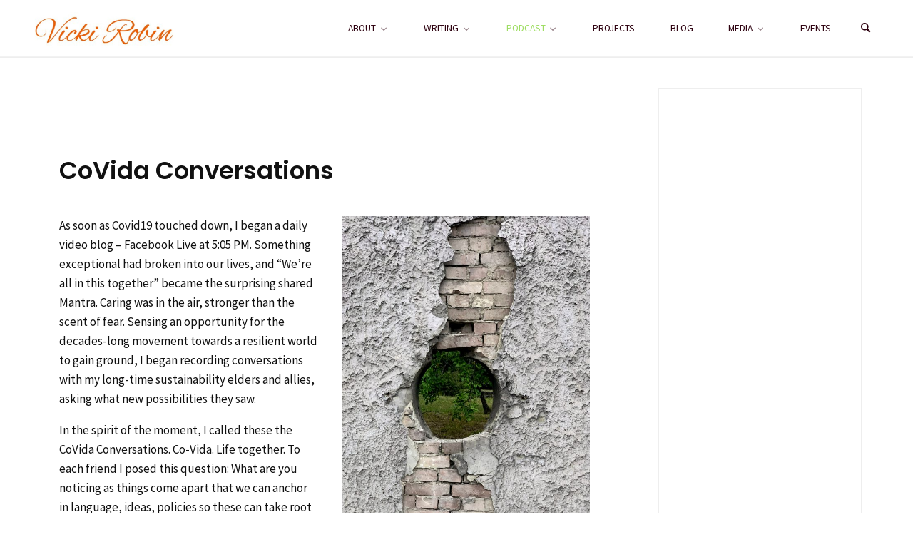

--- FILE ---
content_type: text/html; charset=UTF-8
request_url: https://vickirobin.com/podcasts/covida-conversations/
body_size: 16466
content:
<!DOCTYPE html>
<html lang="en-US">
<head>
<meta name="viewport" content="width=device-width, user-scalable=yes, initial-scale=1.0">
<meta http-equiv="X-UA-Compatible" content="IE=edge" /><meta charset="UTF-8">
<link rel="profile" href="http://gmpg.org/xfn/11">
<title>CoVida Conversations &#8211; Vicki Robin</title>
<meta name='robots' content='max-image-preview:large' />
	<style>img:is([sizes="auto" i], [sizes^="auto," i]) { contain-intrinsic-size: 3000px 1500px }</style>
	<link rel='dns-prefetch' href='//fonts.googleapis.com' />
<link rel="alternate" type="application/rss+xml" title="Vicki Robin &raquo; Feed" href="https://vickirobin.com/feed/" />
<link rel="alternate" type="application/rss+xml" title="Vicki Robin &raquo; Comments Feed" href="https://vickirobin.com/comments/feed/" />
<script>
window._wpemojiSettings = {"baseUrl":"https:\/\/s.w.org\/images\/core\/emoji\/16.0.1\/72x72\/","ext":".png","svgUrl":"https:\/\/s.w.org\/images\/core\/emoji\/16.0.1\/svg\/","svgExt":".svg","source":{"concatemoji":"https:\/\/vickirobin.com\/wp-includes\/js\/wp-emoji-release.min.js?ver=6.8.3"}};
/*! This file is auto-generated */
!function(s,n){var o,i,e;function c(e){try{var t={supportTests:e,timestamp:(new Date).valueOf()};sessionStorage.setItem(o,JSON.stringify(t))}catch(e){}}function p(e,t,n){e.clearRect(0,0,e.canvas.width,e.canvas.height),e.fillText(t,0,0);var t=new Uint32Array(e.getImageData(0,0,e.canvas.width,e.canvas.height).data),a=(e.clearRect(0,0,e.canvas.width,e.canvas.height),e.fillText(n,0,0),new Uint32Array(e.getImageData(0,0,e.canvas.width,e.canvas.height).data));return t.every(function(e,t){return e===a[t]})}function u(e,t){e.clearRect(0,0,e.canvas.width,e.canvas.height),e.fillText(t,0,0);for(var n=e.getImageData(16,16,1,1),a=0;a<n.data.length;a++)if(0!==n.data[a])return!1;return!0}function f(e,t,n,a){switch(t){case"flag":return n(e,"\ud83c\udff3\ufe0f\u200d\u26a7\ufe0f","\ud83c\udff3\ufe0f\u200b\u26a7\ufe0f")?!1:!n(e,"\ud83c\udde8\ud83c\uddf6","\ud83c\udde8\u200b\ud83c\uddf6")&&!n(e,"\ud83c\udff4\udb40\udc67\udb40\udc62\udb40\udc65\udb40\udc6e\udb40\udc67\udb40\udc7f","\ud83c\udff4\u200b\udb40\udc67\u200b\udb40\udc62\u200b\udb40\udc65\u200b\udb40\udc6e\u200b\udb40\udc67\u200b\udb40\udc7f");case"emoji":return!a(e,"\ud83e\udedf")}return!1}function g(e,t,n,a){var r="undefined"!=typeof WorkerGlobalScope&&self instanceof WorkerGlobalScope?new OffscreenCanvas(300,150):s.createElement("canvas"),o=r.getContext("2d",{willReadFrequently:!0}),i=(o.textBaseline="top",o.font="600 32px Arial",{});return e.forEach(function(e){i[e]=t(o,e,n,a)}),i}function t(e){var t=s.createElement("script");t.src=e,t.defer=!0,s.head.appendChild(t)}"undefined"!=typeof Promise&&(o="wpEmojiSettingsSupports",i=["flag","emoji"],n.supports={everything:!0,everythingExceptFlag:!0},e=new Promise(function(e){s.addEventListener("DOMContentLoaded",e,{once:!0})}),new Promise(function(t){var n=function(){try{var e=JSON.parse(sessionStorage.getItem(o));if("object"==typeof e&&"number"==typeof e.timestamp&&(new Date).valueOf()<e.timestamp+604800&&"object"==typeof e.supportTests)return e.supportTests}catch(e){}return null}();if(!n){if("undefined"!=typeof Worker&&"undefined"!=typeof OffscreenCanvas&&"undefined"!=typeof URL&&URL.createObjectURL&&"undefined"!=typeof Blob)try{var e="postMessage("+g.toString()+"("+[JSON.stringify(i),f.toString(),p.toString(),u.toString()].join(",")+"));",a=new Blob([e],{type:"text/javascript"}),r=new Worker(URL.createObjectURL(a),{name:"wpTestEmojiSupports"});return void(r.onmessage=function(e){c(n=e.data),r.terminate(),t(n)})}catch(e){}c(n=g(i,f,p,u))}t(n)}).then(function(e){for(var t in e)n.supports[t]=e[t],n.supports.everything=n.supports.everything&&n.supports[t],"flag"!==t&&(n.supports.everythingExceptFlag=n.supports.everythingExceptFlag&&n.supports[t]);n.supports.everythingExceptFlag=n.supports.everythingExceptFlag&&!n.supports.flag,n.DOMReady=!1,n.readyCallback=function(){n.DOMReady=!0}}).then(function(){return e}).then(function(){var e;n.supports.everything||(n.readyCallback(),(e=n.source||{}).concatemoji?t(e.concatemoji):e.wpemoji&&e.twemoji&&(t(e.twemoji),t(e.wpemoji)))}))}((window,document),window._wpemojiSettings);
</script>
<link rel='stylesheet' id='sbi_styles-css' href='https://vickirobin.com/wp-content/plugins/instagram-feed/css/sbi-styles.min.css?ver=6.10.0' media='all' />
<style id='wp-emoji-styles-inline-css'>

	img.wp-smiley, img.emoji {
		display: inline !important;
		border: none !important;
		box-shadow: none !important;
		height: 1em !important;
		width: 1em !important;
		margin: 0 0.07em !important;
		vertical-align: -0.1em !important;
		background: none !important;
		padding: 0 !important;
	}
</style>
<link rel='stylesheet' id='wp-block-library-css' href='https://vickirobin.com/wp-content/plugins/gutenberg/build/styles/block-library/style.css?ver=22.1.2' media='all' />
<style id='classic-theme-styles-inline-css'>
/*! This file is auto-generated */
.wp-block-button__link{color:#fff;background-color:#32373c;border-radius:9999px;box-shadow:none;text-decoration:none;padding:calc(.667em + 2px) calc(1.333em + 2px);font-size:1.125em}.wp-block-file__button{background:#32373c;color:#fff;text-decoration:none}
</style>
<link rel='stylesheet' id='essential-grid-plugin-settings-css' href='https://vickirobin.com/wp-content/plugins/essential-grid/public/assets/css/settings.css?ver=2.1.0.2' media='all' />
<link rel='stylesheet' id='tp-open-sans-css' href='https://fonts.googleapis.com/css?family=Open+Sans%3A300%2C400%2C600%2C700%2C800&#038;ver=6.8.3' media='all' />
<link rel='stylesheet' id='tp-raleway-css' href='https://fonts.googleapis.com/css?family=Raleway%3A100%2C200%2C300%2C400%2C500%2C600%2C700%2C800%2C900&#038;ver=6.8.3' media='all' />
<link rel='stylesheet' id='tp-droid-serif-css' href='https://fonts.googleapis.com/css?family=Droid+Serif%3A400%2C700&#038;ver=6.8.3' media='all' />
<style id='global-styles-inline-css'>
:root{--wp--preset--aspect-ratio--square: 1;--wp--preset--aspect-ratio--4-3: 4/3;--wp--preset--aspect-ratio--3-4: 3/4;--wp--preset--aspect-ratio--3-2: 3/2;--wp--preset--aspect-ratio--2-3: 2/3;--wp--preset--aspect-ratio--16-9: 16/9;--wp--preset--aspect-ratio--9-16: 9/16;--wp--preset--color--black: #000000;--wp--preset--color--cyan-bluish-gray: #abb8c3;--wp--preset--color--white: #ffffff;--wp--preset--color--pale-pink: #f78da7;--wp--preset--color--vivid-red: #cf2e2e;--wp--preset--color--luminous-vivid-orange: #ff6900;--wp--preset--color--luminous-vivid-amber: #fcb900;--wp--preset--color--light-green-cyan: #7bdcb5;--wp--preset--color--vivid-green-cyan: #00d084;--wp--preset--color--pale-cyan-blue: #8ed1fc;--wp--preset--color--vivid-cyan-blue: #0693e3;--wp--preset--color--vivid-purple: #9b51e0;--wp--preset--color--accent-1: #e57a00;--wp--preset--color--accent-2: #9ddd61;--wp--preset--color--headings: #0c0c0c;--wp--preset--color--sitetext: #111111;--wp--preset--color--sitebg: #ffffff;--wp--preset--gradient--vivid-cyan-blue-to-vivid-purple: linear-gradient(135deg,rgb(6,147,227) 0%,rgb(155,81,224) 100%);--wp--preset--gradient--light-green-cyan-to-vivid-green-cyan: linear-gradient(135deg,rgb(122,220,180) 0%,rgb(0,208,130) 100%);--wp--preset--gradient--luminous-vivid-amber-to-luminous-vivid-orange: linear-gradient(135deg,rgb(252,185,0) 0%,rgb(255,105,0) 100%);--wp--preset--gradient--luminous-vivid-orange-to-vivid-red: linear-gradient(135deg,rgb(255,105,0) 0%,rgb(207,46,46) 100%);--wp--preset--gradient--very-light-gray-to-cyan-bluish-gray: linear-gradient(135deg,rgb(238,238,238) 0%,rgb(169,184,195) 100%);--wp--preset--gradient--cool-to-warm-spectrum: linear-gradient(135deg,rgb(74,234,220) 0%,rgb(151,120,209) 20%,rgb(207,42,186) 40%,rgb(238,44,130) 60%,rgb(251,105,98) 80%,rgb(254,248,76) 100%);--wp--preset--gradient--blush-light-purple: linear-gradient(135deg,rgb(255,206,236) 0%,rgb(152,150,240) 100%);--wp--preset--gradient--blush-bordeaux: linear-gradient(135deg,rgb(254,205,165) 0%,rgb(254,45,45) 50%,rgb(107,0,62) 100%);--wp--preset--gradient--luminous-dusk: linear-gradient(135deg,rgb(255,203,112) 0%,rgb(199,81,192) 50%,rgb(65,88,208) 100%);--wp--preset--gradient--pale-ocean: linear-gradient(135deg,rgb(255,245,203) 0%,rgb(182,227,212) 50%,rgb(51,167,181) 100%);--wp--preset--gradient--electric-grass: linear-gradient(135deg,rgb(202,248,128) 0%,rgb(113,206,126) 100%);--wp--preset--gradient--midnight: linear-gradient(135deg,rgb(2,3,129) 0%,rgb(40,116,252) 100%);--wp--preset--font-size--small: 10px;--wp--preset--font-size--medium: 20px;--wp--preset--font-size--large: 27px;--wp--preset--font-size--x-large: 42px;--wp--preset--font-size--normal: 17px;--wp--preset--font-size--larger: 43px;--wp--preset--spacing--20: 0.44rem;--wp--preset--spacing--30: 0.67rem;--wp--preset--spacing--40: 1rem;--wp--preset--spacing--50: 1.5rem;--wp--preset--spacing--60: 2.25rem;--wp--preset--spacing--70: 3.38rem;--wp--preset--spacing--80: 5.06rem;--wp--preset--shadow--natural: 6px 6px 9px rgba(0, 0, 0, 0.2);--wp--preset--shadow--deep: 12px 12px 50px rgba(0, 0, 0, 0.4);--wp--preset--shadow--sharp: 6px 6px 0px rgba(0, 0, 0, 0.2);--wp--preset--shadow--outlined: 6px 6px 0px -3px rgb(255, 255, 255), 6px 6px rgb(0, 0, 0);--wp--preset--shadow--crisp: 6px 6px 0px rgb(0, 0, 0);}:where(.is-layout-flex){gap: 0.5em;}:where(.is-layout-grid){gap: 0.5em;}body .is-layout-flex{display: flex;}.is-layout-flex{flex-wrap: wrap;align-items: center;}.is-layout-flex > :is(*, div){margin: 0;}body .is-layout-grid{display: grid;}.is-layout-grid > :is(*, div){margin: 0;}:where(.wp-block-columns.is-layout-flex){gap: 2em;}:where(.wp-block-columns.is-layout-grid){gap: 2em;}:where(.wp-block-post-template.is-layout-flex){gap: 1.25em;}:where(.wp-block-post-template.is-layout-grid){gap: 1.25em;}.has-black-color{color: var(--wp--preset--color--black) !important;}.has-cyan-bluish-gray-color{color: var(--wp--preset--color--cyan-bluish-gray) !important;}.has-white-color{color: var(--wp--preset--color--white) !important;}.has-pale-pink-color{color: var(--wp--preset--color--pale-pink) !important;}.has-vivid-red-color{color: var(--wp--preset--color--vivid-red) !important;}.has-luminous-vivid-orange-color{color: var(--wp--preset--color--luminous-vivid-orange) !important;}.has-luminous-vivid-amber-color{color: var(--wp--preset--color--luminous-vivid-amber) !important;}.has-light-green-cyan-color{color: var(--wp--preset--color--light-green-cyan) !important;}.has-vivid-green-cyan-color{color: var(--wp--preset--color--vivid-green-cyan) !important;}.has-pale-cyan-blue-color{color: var(--wp--preset--color--pale-cyan-blue) !important;}.has-vivid-cyan-blue-color{color: var(--wp--preset--color--vivid-cyan-blue) !important;}.has-vivid-purple-color{color: var(--wp--preset--color--vivid-purple) !important;}.has-black-background-color{background-color: var(--wp--preset--color--black) !important;}.has-cyan-bluish-gray-background-color{background-color: var(--wp--preset--color--cyan-bluish-gray) !important;}.has-white-background-color{background-color: var(--wp--preset--color--white) !important;}.has-pale-pink-background-color{background-color: var(--wp--preset--color--pale-pink) !important;}.has-vivid-red-background-color{background-color: var(--wp--preset--color--vivid-red) !important;}.has-luminous-vivid-orange-background-color{background-color: var(--wp--preset--color--luminous-vivid-orange) !important;}.has-luminous-vivid-amber-background-color{background-color: var(--wp--preset--color--luminous-vivid-amber) !important;}.has-light-green-cyan-background-color{background-color: var(--wp--preset--color--light-green-cyan) !important;}.has-vivid-green-cyan-background-color{background-color: var(--wp--preset--color--vivid-green-cyan) !important;}.has-pale-cyan-blue-background-color{background-color: var(--wp--preset--color--pale-cyan-blue) !important;}.has-vivid-cyan-blue-background-color{background-color: var(--wp--preset--color--vivid-cyan-blue) !important;}.has-vivid-purple-background-color{background-color: var(--wp--preset--color--vivid-purple) !important;}.has-black-border-color{border-color: var(--wp--preset--color--black) !important;}.has-cyan-bluish-gray-border-color{border-color: var(--wp--preset--color--cyan-bluish-gray) !important;}.has-white-border-color{border-color: var(--wp--preset--color--white) !important;}.has-pale-pink-border-color{border-color: var(--wp--preset--color--pale-pink) !important;}.has-vivid-red-border-color{border-color: var(--wp--preset--color--vivid-red) !important;}.has-luminous-vivid-orange-border-color{border-color: var(--wp--preset--color--luminous-vivid-orange) !important;}.has-luminous-vivid-amber-border-color{border-color: var(--wp--preset--color--luminous-vivid-amber) !important;}.has-light-green-cyan-border-color{border-color: var(--wp--preset--color--light-green-cyan) !important;}.has-vivid-green-cyan-border-color{border-color: var(--wp--preset--color--vivid-green-cyan) !important;}.has-pale-cyan-blue-border-color{border-color: var(--wp--preset--color--pale-cyan-blue) !important;}.has-vivid-cyan-blue-border-color{border-color: var(--wp--preset--color--vivid-cyan-blue) !important;}.has-vivid-purple-border-color{border-color: var(--wp--preset--color--vivid-purple) !important;}.has-vivid-cyan-blue-to-vivid-purple-gradient-background{background: var(--wp--preset--gradient--vivid-cyan-blue-to-vivid-purple) !important;}.has-light-green-cyan-to-vivid-green-cyan-gradient-background{background: var(--wp--preset--gradient--light-green-cyan-to-vivid-green-cyan) !important;}.has-luminous-vivid-amber-to-luminous-vivid-orange-gradient-background{background: var(--wp--preset--gradient--luminous-vivid-amber-to-luminous-vivid-orange) !important;}.has-luminous-vivid-orange-to-vivid-red-gradient-background{background: var(--wp--preset--gradient--luminous-vivid-orange-to-vivid-red) !important;}.has-very-light-gray-to-cyan-bluish-gray-gradient-background{background: var(--wp--preset--gradient--very-light-gray-to-cyan-bluish-gray) !important;}.has-cool-to-warm-spectrum-gradient-background{background: var(--wp--preset--gradient--cool-to-warm-spectrum) !important;}.has-blush-light-purple-gradient-background{background: var(--wp--preset--gradient--blush-light-purple) !important;}.has-blush-bordeaux-gradient-background{background: var(--wp--preset--gradient--blush-bordeaux) !important;}.has-luminous-dusk-gradient-background{background: var(--wp--preset--gradient--luminous-dusk) !important;}.has-pale-ocean-gradient-background{background: var(--wp--preset--gradient--pale-ocean) !important;}.has-electric-grass-gradient-background{background: var(--wp--preset--gradient--electric-grass) !important;}.has-midnight-gradient-background{background: var(--wp--preset--gradient--midnight) !important;}.has-small-font-size{font-size: var(--wp--preset--font-size--small) !important;}.has-medium-font-size{font-size: var(--wp--preset--font-size--medium) !important;}.has-large-font-size{font-size: var(--wp--preset--font-size--large) !important;}.has-x-large-font-size{font-size: var(--wp--preset--font-size--x-large) !important;}
:where(.wp-block-columns.is-layout-flex){gap: 2em;}:where(.wp-block-columns.is-layout-grid){gap: 2em;}
:root :where(.wp-block-pullquote){font-size: 1.5em;line-height: 1.6;}
:where(.wp-block-post-template.is-layout-flex){gap: 1.25em;}:where(.wp-block-post-template.is-layout-grid){gap: 1.25em;}
:where(.wp-block-term-template.is-layout-flex){gap: 1.25em;}:where(.wp-block-term-template.is-layout-grid){gap: 1.25em;}
</style>
<link rel='stylesheet' id='kahuna-themefonts-css' href='https://vickirobin.com/wp-content/themes/kahuna/resources/fonts/fontfaces.css?ver=1.7.0.1' media='all' />
<link rel='stylesheet' id='kahuna-googlefonts-css' href='//fonts.googleapis.com/css?family=Source+Sans+Pro%3A400%2C300%2C700%7CPoppins%3A%7CSource+Sans+Pro%3A%7CSource+Sans+Pro%3A100%2C200%2C300%2C400%2C500%2C600%2C700%2C800%2C900%7CPoppins%3A800%7CSource+Sans+Pro%3A400%7CPoppins%3A700%7CPoppins%3A600&#038;ver=1.7.0.1' media='all' />
<link rel='stylesheet' id='kahuna-main-css' href='https://vickirobin.com/wp-content/themes/kahuna/style.css?ver=1.7.0.1' media='all' />
<style id='kahuna-main-inline-css'>
 body:not(.kahuna-landing-page) #container, #site-header-main-inside, #colophon-inside, .footer-inside, #breadcrumbs-container-inside, #header-page-title { margin: 0 auto; max-width: 1380px; } body:not(.kahuna-landing-page) #container { max-width: calc( 1380px - 4em ); } #site-header-main { left: 0; right: 0; } #primary { width: 270px; } #secondary { width: 360px; } #container.one-column .main { width: 100%; } #container.two-columns-right #secondary { float: right; } #container.two-columns-right .main, .two-columns-right #breadcrumbs { width: calc( 100% - 360px ); float: left; } #container.two-columns-left #primary { float: left; } #container.two-columns-left .main, .two-columns-left #breadcrumbs { width: calc( 100% - 270px ); float: right; } #container.three-columns-right #primary, #container.three-columns-left #primary, #container.three-columns-sided #primary { float: left; } #container.three-columns-right #secondary, #container.three-columns-left #secondary, #container.three-columns-sided #secondary { float: left; } #container.three-columns-right #primary, #container.three-columns-left #secondary { margin-left: 0%; margin-right: 0%; } #container.three-columns-right .main, .three-columns-right #breadcrumbs { width: calc( 100% - 630px ); float: left; } #container.three-columns-left .main, .three-columns-left #breadcrumbs { width: calc( 100% - 630px ); float: right; } #container.three-columns-sided #secondary { float: right; } #container.three-columns-sided .main, .three-columns-sided #breadcrumbs { width: calc( 100% - 630px ); float: right; } .three-columns-sided #breadcrumbs { margin: 0 calc( 0% + 360px ) 0 -1920px; } #site-text { clip: rect(1px, 1px, 1px, 1px); height: 1px; overflow: hidden; position: absolute !important; width: 1px; word-wrap: normal !important; } html { font-family: 'Source Sans Pro'; font-weight: 400; font-size: 17px; font-weight: 400; line-height: 1.6; } #site-title { font-family: Poppins; font-size: 250%; font-weight: 800; } #access ul li a { font-family: Source Sans Pro; font-size: 80%; font-weight: 400; } .widget-title { font-family: Poppins; font-size: 80%; font-weight: 700; } .widget-container { font-family: Source Sans Pro; font-size: 100%; font-weight: 400; } .entry-title, .page-title { font-family: Poppins; font-size: 200%; font-weight: 600; } .entry-meta > span { font-family: Source Sans Pro; font-weight: 400; } /*.post-thumbnail-container*/ .entry-meta > span { font-size: 90%; } .page-link, .pagination, .author-info .author-link, .comment .reply a, .comment-meta, .byline { font-family: Source Sans Pro; } .content-masonry .entry-title { font-size: 160%; } h1 { font-size: 2.33em; } h2 { font-size: 2.06em; } h3 { font-size: 1.79em; } h4 { font-size: 1.52em; } h5 { font-size: 1.25em; } h6 { font-size: 0.98em; } h1, h2, h3, h4, h5, h6 { font-family: Poppins; font-weight: 800; } body { color: #111111; background-color: #ffffff; } .lp-staticslider .staticslider-caption-title, .seriousslider.seriousslider-theme .seriousslider-caption-title, .lp-staticslider .staticslider-caption-text, .seriousslider.seriousslider-theme .seriousslider-caption-text, .lp-staticslider .staticslider-caption-text a { color: #FFFFFF; } #site-header-main, #site-header-main.header-fixed #site-header-main-inside, #access ul ul, .menu-search-animated .searchform input[type="search"], #access .menu-search-animated .searchform, #access::after, .kahuna-over-menu .header-fixed#site-header-main, .kahuna-over-menu .header-fixed#site-header-main #access:after { background-color: #FFFFFF; } #site-header-main { border-bottom-color: rgba(0,0,0,.05); } .kahuna-over-menu .header-fixed#site-header-main #site-title a, #nav-toggle { color: #e57a00; } #access > div > ul > li, #access > div > ul > li > a, .kahuna-over-menu .header-fixed#site-header-main #access > div > ul > li:not([class*='current']), .kahuna-over-menu .header-fixed#site-header-main #access > div > ul > li:not([class*='current']) > a, .kahuna-over-menu .header-fixed#site-header-main #sheader.socials a::before, #sheader.socials a::before, #access .menu-search-animated .searchform input[type="search"], #mobile-menu { color: #2d000f; } .kahuna-over-menu .header-fixed#site-header-main #sheader.socials a:hover::before, #sheader.socials a:hover::before { color: #FFFFFF; } #access ul.sub-menu li a, #access ul.children li a { color: #0c0c0c; } #access ul.sub-menu li a, #access ul.children li a { background-color: #FFFFFF; } #access > div > ul > li:hover > a, #access > div > ul > li a:hover, #access > div > ul > li:hover, .kahuna-over-menu .header-fixed#site-header-main #access > div > ul > li > a:hover, .kahuna-over-menu .header-fixed#site-header-main #access > div > ul > li:hover { color: #e57a00; } #access > div > ul > li > a > span::before, #site-title::before { background-color: #e57a00; } #site-title a:hover { color: #e57a00; } #access > div > ul > li.current_page_item > a, #access > div > ul > li.current-menu-item > a, #access > div > ul > li.current_page_ancestor > a, #access > div > ul > li.current-menu-ancestor > a, #access .sub-menu, #access .children, .kahuna-over-menu .header-fixed#site-header-main #access > div > ul > li > a { color: #9ddd61; } #access ul.children > li.current_page_item > a, #access ul.sub-menu > li.current-menu-item > a, #access ul.children > li.current_page_ancestor > a, #access ul.sub-menu > li.current-menu-ancestor > a { color: #9ddd61; } #access .sub-menu li:not(:last-child) span, #access .children li:not(:last-child) span { border-bottom: 1px solid #eeeeee; } .searchform .searchsubmit { color: #111111; } body:not(.kahuna-landing-page) article.hentry, body:not(.kahuna-landing-page) .main, body.kahuna-boxed-layout:not(.kahuna-landing-page) #container { background-color: #ffffff; } .pagination a, .pagination span { border-color: #eeeeee; } .page-link a, .page-link span em { background-color: #eeeeee; } .pagination a:hover, .pagination span:hover, .page-link a:hover, .page-link span em:hover { background-color: #eeeeee; } .post-thumbnail-container .featured-image-meta, #header-page-title-inside, .lp-staticslider .staticslider-caption-text span, .seriousslider.seriousslider-theme .seriousslider-caption-text span { background-color: rgba(255,255,255, 0); } .lp-staticslider .staticslider-caption-title span, .seriousslider.seriousslider-theme .seriousslider-caption-title span { background-color: rgba(229,122,0, 0); } .post-thumbnail-container .featured-image-link::before { background-color: #e57a00; } #header-page-title .entry-meta .bl_categ a { background-color: #e57a00; } #header-page-title .entry-meta .bl_categ a:hover { background-color: #f68b11; } #secondary .widget-container { padding: 2em; background-color: #ffffff;} @media (max-width: 1024px) { .cryout #container #secondary .widget-container { padding: 1em; } } .widget-title span { border-bottom-color: #e57a00; } #colophon, #footer { background-color: #e26834; color: #BBBBBB; } #colophon { border-top: 5px solid #bf4511 } #footer-bottom { background: #e76d39; } .entry-title a:active, .entry-title a:hover { color: #e57a00; } .entry-title a:hover { border-top-color: #e57a00; } span.entry-format { color: #e57a00; } .entry-content blockquote::before, .entry-content blockquote::after { color: rgba(17,17,17,0.2); } .entry-content h5, .entry-content h6, .lp-text-content h5, .lp-text-content h6 { color: #9ddd61; } .entry-content h1, .entry-content h2, .entry-content h3, .entry-content h4, .lp-text-content h1, .lp-text-content h2, .lp-text-content h3, .lp-text-content h4 { color: #0c0c0c; } a { color: #e57a00; } a:hover, .entry-meta span a:hover, .comments-link a:hover { color: #9ddd61; } .entry-meta > span.comments-link { top: 1em; } .socials a:before { color: #e57a00; } #sheader.socials a:before { background-color: #f5f5f5; } #sfooter.socials a:before, .widget_cryout_socials .socials a:before { background-color: #d85e2a; } .sidey .socials a:before { background-color: #ffffff; } #sheader.socials a:hover:before { background-color: #e57a00; color: #FFFFFF; } #sfooter.socials a:hover:before, .widget_cryout_socials .socials a:hover:before { background-color: #e57a00; color: #e26834; } .sidey a:hover:before { background-color: #e57a00; color: #ffffff; } .kahuna-normalizedtags #content .tagcloud a { color: #ffffff; background-color: #e57a00; } .kahuna-normalizedtags #content .tagcloud a:hover { background-color: #9ddd61; } #nav-fixed i, #nav-fixed a + a { background-color: rgba(215,215,215,0.8); } #nav-fixed a:hover i, #nav-fixed a:hover + a, #nav-fixed a + a:hover { background-color: rgba(229,122,0,0.8); } #nav-fixed i, #nav-fixed span { color: #ffffff; } button#toTop { color: #e57a00; border-color: #e57a00; } button#toTop:hover { background-color: #e57a00; color: #ffffff; border-color: #e57a00; } @media (max-width: 800px) { .cryout #footer-bottom .footer-inside { padding-top: 2.5em; } .cryout .footer-inside a#toTop {background-color: #e57a00; color: #ffffff;} .cryout .footer-inside a#toTop:hover { opacity: 0.8;} } a.continue-reading-link, .continue-reading-link::after { background-color:#e57a00; color: #ffffff; } .entry-meta .icon-metas:before { color: #000000; } .kahuna-caption-one .main .wp-caption .wp-caption-text { border-bottom-color: #eeeeee; } .kahuna-caption-two .main .wp-caption .wp-caption-text { background-color: #f5f5f5; } .kahuna-image-one .entry-content img[class*="align"], .kahuna-image-one .entry-summary img[class*="align"], .kahuna-image-two .entry-content img[class*='align'], .kahuna-image-two .entry-summary img[class*='align'] { border-color: #eeeeee; } .kahuna-image-five .entry-content img[class*='align'], .kahuna-image-five .entry-summary img[class*='align'] { border-color: #e57a00; } /* diffs */ span.edit-link a.post-edit-link, span.edit-link a.post-edit-link:hover, span.edit-link .icon-edit:before { color: #111111; } .searchform { border-color: #ebebeb; } #breadcrumbs-container { background-color: #f8f8f8; } .entry-meta span, .entry-meta a, .entry-utility span, .entry-utility a, .entry-meta time, #breadcrumbs-nav, #header-page-title .byline, .footermenu ul li span.sep { color: #000000; } .footermenu ul li a:hover { color: #e57a00; } .footermenu ul li a::after { background: #e57a00; } #breadcrumbs-nav a { color: #000000; } .entry-meta span.entry-sticky { background-color: #000000; color: #ffffff; } #commentform { } code, #nav-below .nav-previous a:before, #nav-below .nav-next a:before { background-color: #eeeeee; } pre, .comment-author { border-color: #eeeeee; } pre { background-color: #f8f8f8; } .commentlist .comment-body, .commentlist .pingback { background-color: #f5f5f5; } .commentlist .comment-body::after { border-top-color: #f5f5f5; } article .author-info { border-color: #eeeeee; } .page-header.pad-container { border-color: #eeeeee; } .comment-meta a { color: #000000; } .commentlist .reply a { color: #000000; } .commentlist .reply a:hover { border-bottom-color: #e57a00; } select, input[type], textarea { color: #111111; border-color: #e9e9e9; } .searchform input[type="search"], .searchform input[type="search"]:hover, .searchform input[type="search"]:focus { background-color: #ffffff; } input[type]:hover, textarea:hover, select:hover, input[type]:focus, textarea:focus, select:focus { background: #f5f5f5; } button, input[type="button"], input[type="submit"], input[type="reset"] { background-color: #e57a00; color: #ffffff; } button:hover, input[type="button"]:hover, input[type="submit"]:hover, input[type="reset"]:hover { background-color: #9ddd61; } hr { background-color: #f0f0f0; } /* gutenberg */ .wp-block-image.alignwide { margin-left: calc( ( 3% + 2.5em ) * -1 ); margin-right: calc( ( 3% + 2.5em ) * -1 ); } .wp-block-image.alignwide img { /* width: calc( 106% + 5em ); max-width: calc( 106% + 5em ); */ } .has-accent-1-color, .has-accent-1-color:hover { color: #e57a00; } .has-accent-2-color, .has-accent-2-color:hover { color: #9ddd61; } .has-headings-color, .has-headings-color:hover { color: #0c0c0c; } .has-sitetext-color, .has-sitetext-color:hover { color: #111111; } .has-sitebg-color, .has-sitebg-color:hover { color: #ffffff; } .has-accent-1-background-color { background-color: #e57a00; } .has-accent-2-background-color { background-color: #9ddd61; } .has-headings-background-color { background-color: #0c0c0c; } .has-sitetext-background-color { background-color: #111111; } .has-sitebg-background-color { background-color: #ffffff; } .has-small-font-size { font-size: 10px; } .has-regular-font-size { font-size: 17px; } .has-large-font-size { font-size: 27px; } .has-larger-font-size { font-size: 43px; } .has-huge-font-size { font-size: 43px; } /* woocommerce */ .woocommerce-page #respond input#submit.alt, .woocommerce a.button.alt, .woocommerce-page button.button.alt, .woocommerce input.button.alt, .woocommerce #respond input#submit, .woocommerce a.button, .woocommerce button.button, .woocommerce input.button { background-color: #e57a00; color: #ffffff; line-height: 1.6; } .woocommerce #respond input#submit:hover, .woocommerce a.button:hover, .woocommerce button.button:hover, .woocommerce input.button:hover { background-color: #ff9c22; color: #ffffff;} .woocommerce-page #respond input#submit.alt, .woocommerce a.button.alt, .woocommerce-page button.button.alt, .woocommerce input.button.alt { background-color: #9ddd61; color: #ffffff; line-height: 1.6; } .woocommerce-page #respond input#submit.alt:hover, .woocommerce a.button.alt:hover, .woocommerce-page button.button.alt:hover, .woocommerce input.button.alt:hover { background-color: #bfff83; color: #ffffff;} .woocommerce div.product .woocommerce-tabs ul.tabs li.active { border-bottom-color: #ffffff; } .woocommerce #respond input#submit.alt.disabled, .woocommerce #respond input#submit.alt.disabled:hover, .woocommerce #respond input#submit.alt:disabled, .woocommerce #respond input#submit.alt:disabled:hover, .woocommerce #respond input#submit.alt[disabled]:disabled, .woocommerce #respond input#submit.alt[disabled]:disabled:hover, .woocommerce a.button.alt.disabled, .woocommerce a.button.alt.disabled:hover, .woocommerce a.button.alt:disabled, .woocommerce a.button.alt:disabled:hover, .woocommerce a.button.alt[disabled]:disabled, .woocommerce a.button.alt[disabled]:disabled:hover, .woocommerce button.button.alt.disabled, .woocommerce button.button.alt.disabled:hover, .woocommerce button.button.alt:disabled, .woocommerce button.button.alt:disabled:hover, .woocommerce button.button.alt[disabled]:disabled, .woocommerce button.button.alt[disabled]:disabled:hover, .woocommerce input.button.alt.disabled, .woocommerce input.button.alt.disabled:hover, .woocommerce input.button.alt:disabled, .woocommerce input.button.alt:disabled:hover, .woocommerce input.button.alt[disabled]:disabled, .woocommerce input.button.alt[disabled]:disabled:hover { background-color: #9ddd61; } .woocommerce ul.products li.product .price, .woocommerce div.product p.price, .woocommerce div.product span.price { color: #000000 } #add_payment_method #payment, .woocommerce-cart #payment, .woocommerce-checkout #payment { background: #f5f5f5; } .woocommerce .main .page-title { /*font-size: -0.004em; */ } /* mobile menu */ nav#mobile-menu { background-color: #FFFFFF; } #mobile-nav .searchform input[type="search"]{ background-color: #eeeeee; border-color: rgba(0,0,0,0.15); } nav#mobile-menu ul li.menu-burger { background-color: #f7f7f7 } .main .entry-content, .main .entry-summary { text-align: left; } .main p, .main ul, .main ol, .main dd, .main pre, .main hr { margin-bottom: 1em; } .main .entry-content p { text-indent: 0em; } .main a.post-featured-image { background-position: right center; } #header-widget-area { width: 33%; left: 10px; } .kahuna-striped-table .main thead th, .kahuna-bordered-table .main thead th, .kahuna-striped-table .main td, .kahuna-striped-table .main th, .kahuna-bordered-table .main th, .kahuna-bordered-table .main td { border-color: #e9e9e9; } .kahuna-clean-table .main th, .kahuna-striped-table .main tr:nth-child(even) td, .kahuna-striped-table .main tr:nth-child(even) th { background-color: #f6f6f6; } .kahuna-cropped-featured .main .post-thumbnail-container { height: 350px; } .kahuna-responsive-featured .main .post-thumbnail-container { max-height: 350px; height: auto; } article.hentry .article-inner, #content-masonry article.hentry .article-inner { padding: 2%; } #breadcrumbs-nav, body.woocommerce.woocommerce-page #breadcrumbs-nav, .pad-container { padding: 2%; } .kahuna-magazine-two.archive #breadcrumbs-nav, .kahuna-magazine-two.archive .pad-container, .kahuna-magazine-two.search #breadcrumbs-nav, .kahuna-magazine-two.search .pad-container { padding: 1%; } .kahuna-magazine-three.archive #breadcrumbs-nav, .kahuna-magazine-three.archive .pad-container, .kahuna-magazine-three.search #breadcrumbs-nav, .kahuna-magazine-three.search .pad-container { padding: 0.66666666666667%; } #site-header-main { height:80px; } #access .menu-search-animated .searchform { height: 79px; line-height: 79px; } .menu-search-animated, #sheader-container, .identity, #nav-toggle { height:80px; line-height:80px; } #access div > ul > li > a { line-height:80px; } #branding { height:80px; } .kahuna-responsive-headerimage #masthead #header-image-main-inside { max-height: 700px; } .kahuna-cropped-headerimage #masthead #header-image-main-inside { height: 700px; } #site-text { display: none; } #masthead #site-header-main { position: fixed; } .kahuna-fixed-menu #header-image-main { margin-top: 80px; } @media (min-width: 1152px) { body:not(.kahuna-landing-page) #masthead { border-bottom: 1px solid #eeeeee; } } @media (max-width: 640px) { #header-page-title .entry-title { font-size: 180%; } } .lp-staticslider .staticslider-caption, .seriousslider.seriousslider-theme .seriousslider-caption, .kahuna-landing-page .lp-blocks-inside, .kahuna-landing-page .lp-boxes-inside, .kahuna-landing-page .lp-text-inside, .kahuna-landing-page .lp-posts-inside, .kahuna-landing-page .lp-page-inside, .kahuna-landing-page .lp-section-header, .kahuna-landing-page .content-widget { max-width: 1380px; } .kahuna-landing-page .content-widget { margin: 0 auto; } .lp-staticslider { max-height: calc(100vh - 80px); } a.staticslider-button:nth-child(2n+1), .seriousslider-theme .seriousslider-caption-buttons a:nth-child(2n+1) { background-color: #e57a00; color: #ffffff; border-color: #cc6100; } .staticslider-button:nth-child(2n+1):hover, .seriousslider-theme .seriousslider-caption-buttons a:nth-child(2n+1):hover { background-color: #cc6100; } a.staticslider-button:nth-child(2n), .seriousslider-theme .seriousslider-caption-buttons a:nth-child(2n) { color: #9ddd61; background-color: #ffffff; border-color: #e6e6e6; } a.staticslider-button:nth-child(2n):hover, .seriousslider-theme .seriousslider-caption-buttons a:nth-child(2n):hover { background-color: #e6e6e6; } .lp-block { background: #ffffff; } .lp-block:hover { box-shadow: 0 0 20px rgba(0,0,0, 0.15); } .lp-block i[class^=blicon]::before { color: #ffffff; border-color: #d66b00; background-color: #e57a00; } .lp-block:hover i::before { background-color: #d66b00; } .lp-block i:after { background-color: #e57a00; } .lp-block:hover i:after { background-color: #9ddd61; } .lp-block-text, .lp-boxes-static .lp-box-text, .lp-section-desc { color: #000000; } .lp-blocks { background-color: #fffcfc; } .lp-boxes { background-color: #ffffff; } .lp-text { background-color: #f9f9f9; } .lp-boxes-static .lp-box:hover { box-shadow: 0 0 20px rgba(0,0,0, 0.15); } .lp-boxes-static .lp-box-image::after { background-color: #e57a00; } .lp-boxes-static .lp-box-image .box-overlay { background-color: #f98e14; } .lp-box-titlelink:hover { color: #e57a00; } .lp-boxes-1 .lp-box .lp-box-image { height: 350px; } .lp-boxes-2 .lp-box .lp-box-image { height: 400px; } .lp-box-readmore:hover { color: #e57a00; } #lp-posts, #lp-page { background-color: #f2fafc; } .lpbox-rnd1 { background-color: #c8c8c8; } .lpbox-rnd2 { background-color: #c3c3c3; } .lpbox-rnd3 { background-color: #bebebe; } .lpbox-rnd4 { background-color: #b9b9b9; } .lpbox-rnd5 { background-color: #b4b4b4; } .lpbox-rnd6 { background-color: #afafaf; } .lpbox-rnd7 { background-color: #aaaaaa; } .lpbox-rnd8 { background-color: #a5a5a5; } 
</style>
<link rel='stylesheet' id='msl-main-css' href='https://vickirobin.com/wp-content/plugins/master-slider/public/assets/css/masterslider.main.css?ver=3.11.0' media='all' />
<link rel='stylesheet' id='msl-custom-css' href='https://vickirobin.com/wp-content/uploads/master-slider/custom.css?ver=7' media='all' />
<script src="https://vickirobin.com/wp-includes/js/jquery/jquery.min.js?ver=3.7.1" id="jquery-core-js"></script>
<script src="https://vickirobin.com/wp-includes/js/jquery/jquery-migrate.min.js?ver=3.4.1" id="jquery-migrate-js"></script>
<!--[if lt IE 9]>
<script src="https://vickirobin.com/wp-content/themes/kahuna/resources/js/html5shiv.min.js?ver=1.7.0.1" id="kahuna-html5shiv-js"></script>
<![endif]-->
<link rel="https://api.w.org/" href="https://vickirobin.com/wp-json/" /><link rel="alternate" title="JSON" type="application/json" href="https://vickirobin.com/wp-json/wp/v2/pages/6160" /><link rel="EditURI" type="application/rsd+xml" title="RSD" href="https://vickirobin.com/xmlrpc.php?rsd" />
<meta name="generator" content="WordPress 6.8.3" />
<link rel="canonical" href="https://vickirobin.com/podcasts/covida-conversations/" />
<link rel='shortlink' href='https://vickirobin.com/?p=6160' />
<link rel="alternate" title="oEmbed (JSON)" type="application/json+oembed" href="https://vickirobin.com/wp-json/oembed/1.0/embed?url=https%3A%2F%2Fvickirobin.com%2Fpodcasts%2Fcovida-conversations%2F" />
<link rel="alternate" title="oEmbed (XML)" type="text/xml+oembed" href="https://vickirobin.com/wp-json/oembed/1.0/embed?url=https%3A%2F%2Fvickirobin.com%2Fpodcasts%2Fcovida-conversations%2F&#038;format=xml" />
<script>var ms_grabbing_curosr = 'https://vickirobin.com/wp-content/plugins/master-slider/public/assets/css/common/grabbing.cur', ms_grab_curosr = 'https://vickirobin.com/wp-content/plugins/master-slider/public/assets/css/common/grab.cur';</script>
<meta name="generator" content="MasterSlider 3.11.0 - Responsive Touch Image Slider | avt.li/msf" />
<link rel="icon" href="https://vickirobin.com/wp-content/uploads/2024/02/cropped-V-R-1-32x32.png" sizes="32x32" />
<link rel="icon" href="https://vickirobin.com/wp-content/uploads/2024/02/cropped-V-R-1-192x192.png" sizes="192x192" />
<link rel="apple-touch-icon" href="https://vickirobin.com/wp-content/uploads/2024/02/cropped-V-R-1-180x180.png" />
<meta name="msapplication-TileImage" content="https://vickirobin.com/wp-content/uploads/2024/02/cropped-V-R-1-270x270.png" />
		<style id="wp-custom-css">
			section.lp-slider {
    border-bottom: 1px solid #eee;
}
a#logo > img {
    max-height: 50px;
    vertical-align: middle;
    margin-top: 0;
}
.page-id-2 div#header-image-main-inside {
    display: block !important;
}
div#header-image-main-inside {
    display: none;
}
img.header-image {
    margin-left: -15px !important;
}
#header-page-title-inside {
	color:#000;
}
.lp-block {
    position: relative;
    display: block;
    float: left;
    overflow: hidden;
    background: transparent;
    margin-right: 6%;
    margin-top: 0em;
    margin-bottom: 0em;
    padding: 2em 2em;
    text-align: center;
    -webkit-transition: .4s ease-out all;
    transition: .4s ease-out all;
}
.main .entry-title {
    margin: 0 0 40px 0;
}
#lp-posts, #lp-page {
    display: block;
    float: none;
    clear: both;
    padding: 2em 0;
}

/* Video posters*/
.lpbox-rnd8 {
    background-color: #a5a5a5;
    background-image: url(https://vickirobin.com/wp-content/uploads/2019/02/TEDxSeattle-poster.jpg);
}
.lpbox-rnd1 {
    background-color: #a5a5a5;
    background-image: url(https://vickirobin.com/wp-content/uploads/2019/02/wow2012-poster.jpg);
}
.lpbox-rnd2 {
    background-color: #a5a5a5;
    background-image: url(https://vickirobin.com/wp-content/uploads/2019/02/BlessingtheHands-poster.jpg);
}
.lpbox-rnd5 {
    background-color: #a5a5a5;
    background-image: url(https://vickirobin.com/wp-content/uploads/2019/02/ReadersBooks.jpg);
}
.lpbox-rnd7 {
    background-color: #a5a5a5;
    background-image: url(https://vickirobin.com/wp-content/uploads/2019/02/interview.jpg);
}
.lpbox-rnd3 {
    background-color: #a5a5a5;
    background-image: url(https://vickirobin.com/wp-content/uploads/2019/02/YourMoneyorYourLife-poster.jpg);
}

section#text-7 {
    width: 25% !important;
}
section#text-10 {
    width: 40% !important;
}

.lp-box-image::before {
	display:none;
}

.post-thumbnail-container .featured-image-meta.entry-meta a {
	color:#fff;
}
.listing-item a.title {
    font-size: 30px;
    font-weight: bold;
    line-height: 100%;
}
img.attachment-medium.size-medium.wp-post-image {
    float: left;
    margin: 0 30px 30px 0;
}
.page-id-5107 ul {
    list-style-type: none;
}
section#text-4 {
    margin-bottom: 0 !important;
}
#container:not(.kahuna-landing-page) .main {
    padding-top: 2.5em;
    padding-bottom: 2.5em;
    padding-left: 4em;
    padding-right: 2.5em;
}
#secondary {
    width: 32%;
    padding-right:3% !important;
    padding-left:3% !important;
}
#secondary .widget-container {
    padding: 0 2em 2em 0;
    background-color: #ffffff;
}
.widget-container {
    margin: 0 0 0 0;
}
.footer-inside div {
    display: none !important;
}

.indiebound {
    width: 300px;
    border-color: #ddd;
}
.single .entry-meta.aftertitle-meta {
    margin-bottom: 1em;
}
ul {
    list-style-type: disc;
    list-style-position: inside;
}
#footer {
    display: none;
}
.lp-boxes {
    background-color: #fff;
}		</style>
		</head>

<body class="wp-singular page-template-default page page-id-6160 page-parent page-child parent-pageid-6156 wp-custom-logo wp-embed-responsive wp-theme-kahuna _masterslider _ms_version_3.11.0 kahuna-image-none kahuna-caption-one kahuna-totop-normal kahuna-stripped-table kahuna-fixed-menu kahuna-menu-right kahuna-responsive-headerimage kahuna-responsive-featured kahuna-magazine-two kahuna-magazine-layout kahuna-comment-placeholder kahuna-normal-titles kahuna-normalizedtags kahuna-article-animation-3" itemscope itemtype="http://schema.org/WebPage">
			<a class="skip-link screen-reader-text" href="#main" title="Skip to content"> Skip to content </a>
			<div id="site-wrapper">
	<header id="masthead" class="cryout"  itemscope itemtype="http://schema.org/WPHeader">

		<div id="site-header-main">
			<div id="site-header-main-inside">

								<nav id="mobile-menu">
					<div><ul id="mobile-nav" class=""><li id="menu-item-4577" class="menu-item menu-item-type-post_type menu-item-object-page menu-item-has-children menu-item-4577"><a href="https://vickirobin.com/about/"><span>About</span></a>
<ul class="sub-menu">
	<li id="menu-item-4627" class="menu-item menu-item-type-custom menu-item-object-custom menu-item-has-children menu-item-4627"><a href="https://vickirobin.com/innovations"><span>Innovations</span></a>
	<ul class="sub-menu">
		<li id="menu-item-4802" class="menu-item menu-item-type-post_type menu-item-object-page menu-item-4802"><a href="https://vickirobin.com/conversation-cafes/"><span>Conversation Cafes</span></a></li>
		<li id="menu-item-4588" class="menu-item menu-item-type-post_type menu-item-object-page menu-item-has-children menu-item-4588"><a href="https://vickirobin.com/10dayfood/"><span>Food</span></a>
		<ul class="sub-menu">
			<li id="menu-item-4631" class="menu-item menu-item-type-post_type menu-item-object-page menu-item-has-children menu-item-4631"><a href="https://vickirobin.com/books/summary-of-blessing-the-hands-that-feed-us/"><span>Summary of Blessing the Hands that Feed Us</span></a>
			<ul class="sub-menu">
				<li id="menu-item-7388" class="menu-item menu-item-type-post_type menu-item-object-page menu-item-7388"><a href="https://vickirobin.com/whidbeyfood/"><span>Local Food on Whidbey Island</span></a></li>
			</ul>
</li>
			<li id="menu-item-4632" class="menu-item menu-item-type-post_type menu-item-object-page menu-item-has-children menu-item-4632"><a href="https://vickirobin.com/10dayfood/"><span>10 Day Local Food Challenge</span></a>
			<ul class="sub-menu">
				<li id="menu-item-4805" class="menu-item menu-item-type-post_type menu-item-object-page menu-item-4805"><a href="https://vickirobin.com/10dayfood/how-to/"><span>How-to</span></a></li>
			</ul>
</li>
		</ul>
</li>
	</ul>
</li>
</ul>
</li>
<li id="menu-item-6540" class="menu-item menu-item-type-post_type menu-item-object-page menu-item-has-children menu-item-6540"><a href="https://vickirobin.com/authoring/"><span>Writing</span></a>
<ul class="sub-menu">
	<li id="menu-item-4629" class="menu-item menu-item-type-post_type menu-item-object-page menu-item-has-children menu-item-4629"><a href="https://vickirobin.com/books/your-money-or-your-life/"><span>Your Money or Your Life</span></a>
	<ul class="sub-menu">
		<li id="menu-item-4581" class="menu-item menu-item-type-post_type menu-item-object-page menu-item-4581"><a href="https://vickirobin.com/books/summary-of-your-money-or-your-life/"><span>Summary of Your Money or Your Life</span></a></li>
		<li id="menu-item-6582" class="menu-item menu-item-type-post_type menu-item-object-page menu-item-6582"><a href="https://vickirobin.com/books/study-and-teach-your-money-or-your-life/"><span>Study and Teach Your Money or Your Life</span></a></li>
		<li id="menu-item-6723" class="menu-item menu-item-type-post_type menu-item-object-page menu-item-6723"><a href="https://vickirobin.com/joe-dominguez-original-seminar/"><span>Joe Dominguez Original Seminar</span></a></li>
	</ul>
</li>
	<li id="menu-item-5217" class="menu-item menu-item-type-post_type menu-item-object-page menu-item-has-children menu-item-5217"><a href="https://vickirobin.com/books/blessing-the-hands-that-feed-us/"><span>Blessing the Hands that Feed Us</span></a>
	<ul class="sub-menu">
		<li id="menu-item-4630" class="menu-item menu-item-type-post_type menu-item-object-page menu-item-4630"><a href="https://vickirobin.com/books/summary-of-blessing-the-hands-that-feed-us/"><span>Summary of Blessing the Hands that Feed Us</span></a></li>
	</ul>
</li>
</ul>
</li>
<li id="menu-item-6162" class="menu-item menu-item-type-post_type menu-item-object-page current-page-ancestor current-menu-ancestor current-page-parent current_page_ancestor menu-item-has-children menu-item-6162"><a href="https://vickirobin.com/podcasts/"><span>Podcast</span></a>
<ul class="sub-menu">
	<li id="menu-item-6164" class="menu-item menu-item-type-post_type menu-item-object-page current-menu-ancestor current-menu-parent current_page_parent current_page_ancestor menu-item-has-children menu-item-6164"><a href="https://vickirobin.com/podcasts/what-could-possibly-go-right/"><span>What could possibly go right?</span></a>
	<ul class="sub-menu">
		<li id="menu-item-6163" class="menu-item menu-item-type-post_type menu-item-object-page current-menu-item page_item page-item-6160 current_page_item menu-item-has-children menu-item-6163"><a href="https://vickirobin.com/podcasts/covida-conversations/" aria-current="page"><span>CoVida Conversations</span></a>
		<ul class="sub-menu">
			<li id="menu-item-6197" class="menu-item menu-item-type-post_type menu-item-object-page menu-item-6197"><a href="https://vickirobin.com/podcasts/covida-conversations/robert-gilman-covida-conversation/"><span>Robert Gilman CoVida Conversation</span></a></li>
			<li id="menu-item-6204" class="menu-item menu-item-type-post_type menu-item-object-page menu-item-6204"><a href="https://vickirobin.com/podcasts/covida-conversations/sherri-mitchell-covida-conversation/"><span>Sherri Mitchell CoVida Conversation</span></a></li>
			<li id="menu-item-6205" class="menu-item menu-item-type-post_type menu-item-object-page menu-item-6205"><a href="https://vickirobin.com/podcasts/covida-conversations/david-korten-covida-conversation/"><span>David Korten CoVida Conversation</span></a></li>
		</ul>
</li>
	</ul>
</li>
</ul>
</li>
<li id="menu-item-6537" class="menu-item menu-item-type-post_type menu-item-object-page menu-item-6537"><a href="https://vickirobin.com/projects/"><span>Projects</span></a></li>
<li id="menu-item-4315" class="menu-item menu-item-type-custom menu-item-object-custom menu-item-4315"><a href="http://vickirobin.com/blog"><span>Blog</span></a></li>
<li id="menu-item-4575" class="menu-item menu-item-type-post_type menu-item-object-page menu-item-has-children menu-item-4575"><a href="https://vickirobin.com/media/"><span>Media</span></a>
<ul class="sub-menu">
	<li id="menu-item-4586" class="menu-item menu-item-type-post_type menu-item-object-page menu-item-4586"><a href="https://vickirobin.com/media/watch/"><span>Watch</span></a></li>
	<li id="menu-item-4587" class="menu-item menu-item-type-post_type menu-item-object-page menu-item-4587"><a href="https://vickirobin.com/media/listen/"><span>Listen</span></a></li>
	<li id="menu-item-4585" class="menu-item menu-item-type-post_type menu-item-object-page menu-item-4585"><a href="https://vickirobin.com/media/read/"><span>Read</span></a></li>
</ul>
</li>
<li id="menu-item-5141" class="menu-item menu-item-type-post_type menu-item-object-page menu-item-5141"><a href="https://vickirobin.com/events/"><span>Events</span></a></li>
<li class='menu-main-search menu-search-animated'>
		<button aria-label=Search><i class='icon-search'></i></button> 
<form role="search" method="get" class="searchform" action="https://vickirobin.com/">
	<label>
		<span class="screen-reader-text">Search for:</span>
		<input type="search" class="s" placeholder="To search type and press enter" value="" name="s" />
	</label>
	<button type="submit" class="searchsubmit"><span class="screen-reader-text">Search</span><i class="icon-search"></i></button>
</form>

		<i class='icon-cancel'></i> </li></ul></div>					<button id="nav-cancel"><i class="icon-cancel"></i></button>
				</nav> <!-- #mobile-menu -->
				
				<div id="branding">
					<div class="identity"><a href="https://vickirobin.com/" id="logo" class="custom-logo-link" title="Vicki Robin" rel="home"><img   src="https://vickirobin.com/wp-content/uploads/2019/02/VickiRobin-logo.jpg" class="custom-logo" alt="Vicki Robin" decoding="async" srcset="https://vickirobin.com/wp-content/uploads/2019/02/VickiRobin-logo.jpg 365w, https://vickirobin.com/wp-content/uploads/2019/02/VickiRobin-logo-300x72.jpg 300w" sizes="(max-width: 365px) 100vw, 365px" /></a></div><div id="site-text"><div itemprop="headline" id="site-title"><span> <a href="https://vickirobin.com/" title="Personal blog; projects;  books" rel="home">Vicki Robin</a> </span></div><span id="site-description"  itemprop="description" >Personal blog; projects;  books</span></div>				</div><!-- #branding -->

				<div id="sheader-container">
									</div>

								<button id="nav-toggle" aria-label="Primary Menu"><i class="icon-menu"></i></button>
				<nav id="access" role="navigation"  aria-label="Primary Menu"  itemscope itemtype="http://schema.org/SiteNavigationElement">
						<div><ul id="prime_nav" class=""><li class="menu-item menu-item-type-post_type menu-item-object-page menu-item-has-children menu-item-4577"><a href="https://vickirobin.com/about/"><span>About</span></a>
<ul class="sub-menu">
	<li class="menu-item menu-item-type-custom menu-item-object-custom menu-item-has-children menu-item-4627"><a href="https://vickirobin.com/innovations"><span>Innovations</span></a>
	<ul class="sub-menu">
		<li class="menu-item menu-item-type-post_type menu-item-object-page menu-item-4802"><a href="https://vickirobin.com/conversation-cafes/"><span>Conversation Cafes</span></a></li>
		<li class="menu-item menu-item-type-post_type menu-item-object-page menu-item-has-children menu-item-4588"><a href="https://vickirobin.com/10dayfood/"><span>Food</span></a>
		<ul class="sub-menu">
			<li class="menu-item menu-item-type-post_type menu-item-object-page menu-item-has-children menu-item-4631"><a href="https://vickirobin.com/books/summary-of-blessing-the-hands-that-feed-us/"><span>Summary of Blessing the Hands that Feed Us</span></a>
			<ul class="sub-menu">
				<li class="menu-item menu-item-type-post_type menu-item-object-page menu-item-7388"><a href="https://vickirobin.com/whidbeyfood/"><span>Local Food on Whidbey Island</span></a></li>
			</ul>
</li>
			<li class="menu-item menu-item-type-post_type menu-item-object-page menu-item-has-children menu-item-4632"><a href="https://vickirobin.com/10dayfood/"><span>10 Day Local Food Challenge</span></a>
			<ul class="sub-menu">
				<li class="menu-item menu-item-type-post_type menu-item-object-page menu-item-4805"><a href="https://vickirobin.com/10dayfood/how-to/"><span>How-to</span></a></li>
			</ul>
</li>
		</ul>
</li>
	</ul>
</li>
</ul>
</li>
<li class="menu-item menu-item-type-post_type menu-item-object-page menu-item-has-children menu-item-6540"><a href="https://vickirobin.com/authoring/"><span>Writing</span></a>
<ul class="sub-menu">
	<li class="menu-item menu-item-type-post_type menu-item-object-page menu-item-has-children menu-item-4629"><a href="https://vickirobin.com/books/your-money-or-your-life/"><span>Your Money or Your Life</span></a>
	<ul class="sub-menu">
		<li class="menu-item menu-item-type-post_type menu-item-object-page menu-item-4581"><a href="https://vickirobin.com/books/summary-of-your-money-or-your-life/"><span>Summary of Your Money or Your Life</span></a></li>
		<li class="menu-item menu-item-type-post_type menu-item-object-page menu-item-6582"><a href="https://vickirobin.com/books/study-and-teach-your-money-or-your-life/"><span>Study and Teach Your Money or Your Life</span></a></li>
		<li class="menu-item menu-item-type-post_type menu-item-object-page menu-item-6723"><a href="https://vickirobin.com/joe-dominguez-original-seminar/"><span>Joe Dominguez Original Seminar</span></a></li>
	</ul>
</li>
	<li class="menu-item menu-item-type-post_type menu-item-object-page menu-item-has-children menu-item-5217"><a href="https://vickirobin.com/books/blessing-the-hands-that-feed-us/"><span>Blessing the Hands that Feed Us</span></a>
	<ul class="sub-menu">
		<li class="menu-item menu-item-type-post_type menu-item-object-page menu-item-4630"><a href="https://vickirobin.com/books/summary-of-blessing-the-hands-that-feed-us/"><span>Summary of Blessing the Hands that Feed Us</span></a></li>
	</ul>
</li>
</ul>
</li>
<li class="menu-item menu-item-type-post_type menu-item-object-page current-page-ancestor current-menu-ancestor current-page-parent current_page_ancestor menu-item-has-children menu-item-6162"><a href="https://vickirobin.com/podcasts/"><span>Podcast</span></a>
<ul class="sub-menu">
	<li class="menu-item menu-item-type-post_type menu-item-object-page current-menu-ancestor current-menu-parent current_page_parent current_page_ancestor menu-item-has-children menu-item-6164"><a href="https://vickirobin.com/podcasts/what-could-possibly-go-right/"><span>What could possibly go right?</span></a>
	<ul class="sub-menu">
		<li class="menu-item menu-item-type-post_type menu-item-object-page current-menu-item page_item page-item-6160 current_page_item menu-item-has-children menu-item-6163"><a href="https://vickirobin.com/podcasts/covida-conversations/" aria-current="page"><span>CoVida Conversations</span></a>
		<ul class="sub-menu">
			<li class="menu-item menu-item-type-post_type menu-item-object-page menu-item-6197"><a href="https://vickirobin.com/podcasts/covida-conversations/robert-gilman-covida-conversation/"><span>Robert Gilman CoVida Conversation</span></a></li>
			<li class="menu-item menu-item-type-post_type menu-item-object-page menu-item-6204"><a href="https://vickirobin.com/podcasts/covida-conversations/sherri-mitchell-covida-conversation/"><span>Sherri Mitchell CoVida Conversation</span></a></li>
			<li class="menu-item menu-item-type-post_type menu-item-object-page menu-item-6205"><a href="https://vickirobin.com/podcasts/covida-conversations/david-korten-covida-conversation/"><span>David Korten CoVida Conversation</span></a></li>
		</ul>
</li>
	</ul>
</li>
</ul>
</li>
<li class="menu-item menu-item-type-post_type menu-item-object-page menu-item-6537"><a href="https://vickirobin.com/projects/"><span>Projects</span></a></li>
<li class="menu-item menu-item-type-custom menu-item-object-custom menu-item-4315"><a href="http://vickirobin.com/blog"><span>Blog</span></a></li>
<li class="menu-item menu-item-type-post_type menu-item-object-page menu-item-has-children menu-item-4575"><a href="https://vickirobin.com/media/"><span>Media</span></a>
<ul class="sub-menu">
	<li class="menu-item menu-item-type-post_type menu-item-object-page menu-item-4586"><a href="https://vickirobin.com/media/watch/"><span>Watch</span></a></li>
	<li class="menu-item menu-item-type-post_type menu-item-object-page menu-item-4587"><a href="https://vickirobin.com/media/listen/"><span>Listen</span></a></li>
	<li class="menu-item menu-item-type-post_type menu-item-object-page menu-item-4585"><a href="https://vickirobin.com/media/read/"><span>Read</span></a></li>
</ul>
</li>
<li class="menu-item menu-item-type-post_type menu-item-object-page menu-item-5141"><a href="https://vickirobin.com/events/"><span>Events</span></a></li>
<li class='menu-main-search menu-search-animated'>
		<button aria-label=Search><i class='icon-search'></i></button> 
<form role="search" method="get" class="searchform" action="https://vickirobin.com/">
	<label>
		<span class="screen-reader-text">Search for:</span>
		<input type="search" class="s" placeholder="To search type and press enter" value="" name="s" />
	</label>
	<button type="submit" class="searchsubmit"><span class="screen-reader-text">Search</span><i class="icon-search"></i></button>
</form>

		<i class='icon-cancel'></i> </li></ul></div>				</nav><!-- #access -->
				
			</div><!-- #site-header-main-inside -->
		</div><!-- #site-header-main -->

		<div id="header-image-main">
			<div id="header-image-main-inside">
							</div><!-- #header-image-main-inside -->
		</div><!-- #header-image-main -->

	</header><!-- #masthead -->

	
	
	<div id="content" class="cryout">
			
	<div id="container" class="two-columns-right">

		<main id="main" class="main">
					<aside class="content-widget content-widget-before"  itemscope itemtype="http://schema.org/WPSideBar">
			<section id="block-5" class="widget-container widget_block">
<div style="height:40px" aria-hidden="true" class="wp-block-spacer"></div>
</section>		</aside><!--content-widget-->
			
	<article id="post-6160" class="post-6160 page type-page status-publish has-post-thumbnail hentry">
		<div class="schema-image">
					<div class="post-thumbnail-container"  itemprop="image" itemscope itemtype="http://schema.org/ImageObject">

			<a class="post-featured-image" href="https://vickirobin.com/podcasts/covida-conversations/" title="CoVida Conversations"  style="background-image: url(https://vickirobin.com/wp-content/uploads/2020/09/mihaly-koles-7Q47GWl74F0-unsplash-486x350.jpg)"  tabindex="-1">
			</a>
			<picture class="responsive-featured-image">
				<source media="(max-width: 1152px)" sizes="(max-width: 800px) 100vw,(max-width: 1152px) 50vw, 993px" srcset="https://vickirobin.com/wp-content/uploads/2020/09/mihaly-koles-7Q47GWl74F0-unsplash-512x350.jpg 512w">
				<source media="(max-width: 800px)" sizes="(max-width: 800px) 100vw,(max-width: 1152px) 50vw, 993px" srcset="https://vickirobin.com/wp-content/uploads/2020/09/mihaly-koles-7Q47GWl74F0-unsplash-800x350.jpg 800w">
								<img alt="CoVida Conversations"  itemprop="url" src="https://vickirobin.com/wp-content/uploads/2020/09/mihaly-koles-7Q47GWl74F0-unsplash-486x350.jpg" width="467" height="336">
			</picture>
			<meta itemprop="width" content="467">
			<meta itemprop="height" content="336">
			<div class="featured-image-overlay">
				<div class="entry-meta featured-image-meta"></div>
				<a class="featured-image-link" href="https://vickirobin.com/podcasts/covida-conversations/" title="CoVida Conversations" tabindex="-1"></a>
			</div>
		</div>
			</div>
		<div class="article-inner">
			<header>
				<h1 class="entry-title singular-title"  itemprop="headline">CoVida Conversations</h1>				<span class="entry-meta" >
									</span>
			</header>

			
			<div class="entry-content"  itemprop="text">
				<figure id="attachment_6216" aria-describedby="caption-attachment-6216" style="width: 347px" class="wp-caption alignright"><img fetchpriority="high" decoding="async" class=" wp-image-6216" src="https://vickirobin.com/wp-content/uploads/2020/09/mihaly-koles-7Q47GWl74F0-unsplash-204x300.jpg" alt="" width="347" height="510" srcset="https://vickirobin.com/wp-content/uploads/2020/09/mihaly-koles-7Q47GWl74F0-unsplash-204x300.jpg 204w, https://vickirobin.com/wp-content/uploads/2020/09/mihaly-koles-7Q47GWl74F0-unsplash-768x1131.jpg 768w, https://vickirobin.com/wp-content/uploads/2020/09/mihaly-koles-7Q47GWl74F0-unsplash-695x1024.jpg 695w, https://vickirobin.com/wp-content/uploads/2020/09/mihaly-koles-7Q47GWl74F0-unsplash-238x350.jpg 238w, https://vickirobin.com/wp-content/uploads/2020/09/mihaly-koles-7Q47GWl74F0-unsplash-600x883.jpg 600w, https://vickirobin.com/wp-content/uploads/2020/09/mihaly-koles-7Q47GWl74F0-unsplash.jpg 1884w" sizes="(max-width: 347px) 100vw, 347px" /><figcaption id="caption-attachment-6216" class="wp-caption-text">Photo by <a href="https://unsplash.com/@mihaly_koles?utm_source=unsplash&amp;utm_medium=referral&amp;utm_content=creditCopyText">Mihály Köles</a> on <a href="https://unsplash.com/s/photos/better?utm_source=unsplash&amp;utm_medium=referral&amp;utm_content=creditCopyText">Unsplash</a></figcaption></figure>
<p>As soon as Covid19 touched down, I began a daily video blog &#8211; Facebook Live at 5:05 PM. Something exceptional had broken into our lives, and “We’re all in this together” became the surprising shared Mantra. Caring was in the air, stronger than the scent of fear. Sensing an opportunity for the decades-long movement towards a resilient world to gain ground, I began recording conversations with my long-time sustainability elders and allies, asking what new possibilities they saw.</p>
<p>In the spirit of the moment, I called these the CoVida Conversations. Co-Vida. Life together. To each friend I posed this question: What are you noticing as things come apart that we can anchor in language, ideas, policies so these can take root in the future. I quoted Milton Friedman: “Only a crisis &#8211; actual or perceived &#8211; produces real change. When that crisis occurs, the actions that are taken depend on the ideas that are lying around. That, I believe, is our basic function: to develop alternatives to existing policies, to keep them alive and available until the politically impossible becomes the politically inevitable.”</p>
<p>I’ve selected 3 of the 10 interviews I did in April as a sampler:</p>
<p style="text-align: center;"><span style="font-size: 24px;"><strong><a href="https://vickirobin.com/podcasts/covida-conversations/david-korten-covida-conversation/">David Korten</a></strong></span></p>
<p style="text-align: center;"><span style="font-size: 24px;"><strong><a href="https://vickirobin.com/podcasts/covida-conversations/sherri-mitchell-covida-conversation/">Sherri Mitchell</a>  </strong></span></p>
<p style="text-align: center;"><span style="font-size: 24px;"><a href="https://vickirobin.com/podcasts/covida-conversations/robert-gilman-covida-conversation/"><strong>Robert Gilman.</strong> </a></span></p>
<p>Click the links to watch the videos and read the transcripts. They well represent the wisdom shared so generously by each friend. <strong>See all the CoVida Conversations from April 2020 <a href="https://vickirobin.com/covida-conversations-with-elders/">here</a>.</strong></p>
<p>Then in May I approached the Post Carbon Institute, where I serve as a member of the Board, about continuing such conversations under their umbrella, including a wider range of voices. The question changed; we asked each guest, What could possibly go right? (subtext – even with all that seems to be going wrong). By the time we started, the Pandemic had moved into our lives, like pushy relatives, to stay indefinitely. And the murder of George Floyd suddenly ignited a racial justice uprising with an intensity and engagement not seen in recent years. The 15 interviews I did in June under PCI banner are informed by both the pandemic and this uprising – making the innocent sense of solidarity pale in comparison with the shared outrage and willingness to be in the streets and search our souls. </p>
<p>In late September a new set will be published weekly through the end of the year. We are casting an even wider net to include more black, brown and indigenous wisdom as well as thinkers far outside my personal networks. Sign up here to be notified as new episodes are released, or subscribe on your favorite podcast app. If you rate us, more people will notice us.</p>
<p>As we begin, I look back on March with some wistfulness about how much possibility we felt. The world is still full of possibilities. Breakdowns beget breakthroughs, but it’s clear these won’t come without struggle, grit and endurance. There will be setbacks and strife, especially with the polarization in the US and elsewhere and the heavy breathing of autocrats at so many nation’s doors. On top of this, the economic damage from the lock-downs may take a decade to heal. And the multiplying effects of human impact on the earth systems mean that we don’t even know what fires, floods, droughts this decade will bring.</p>
<p>So enjoy these three wise ones &#8211; and <strong><a href="https://vickirobin.com/covida-conversations-with-elders/">all</a></strong> the CoVida Conversations &#8211; and visit <a href="https://www.postcarbon.org/what-could-possibly-go-right-series/"><strong>What Could Possibly Go Right</strong></a>? here for weekly inspiration through the end of 2020, may we make it through with our love, sense of humor and integrity intact.</p>
							</div><!-- .entry-content -->

		</div><!-- .article-inner -->
		
	<span class="schema-publisher" itemprop="publisher" itemscope itemtype="https://schema.org/Organization">
         <span itemprop="logo" itemscope itemtype="https://schema.org/ImageObject">
           <meta itemprop="url" content="https://vickirobin.com/wp-content/uploads/2019/02/VickiRobin-logo.jpg">
         </span>
         <meta itemprop="name" content="Vicki Robin">
    </span>
<link itemprop="mainEntityOfPage" href="https://vickirobin.com/podcasts/covida-conversations/" />	</article><!-- #post-## -->
	<section id="comments">
	
	
	</section><!-- #comments -->


					</main><!-- #main -->

		
<aside id="secondary" class="widget-area sidey"  itemscope itemtype="http://schema.org/WPSideBar">
	
	<section id="block-10" class="widget-container widget_block"><iframe loading="lazy" src="https://vickirobin.substack.com/embed" width="360" height="600" style="border:1px solid #EEE; background:white;" frameborder="0" scrolling="no"></iframe></section><section id="media_image-2" class="widget-container widget_media_image"><h2 class="widget-title"><span>Podcast</span></h2><a href="https://vickirobin.com/podcasts/what-could-possibly-go-right/"><img width="3000" height="3000" src="https://vickirobin.com/wp-content/uploads/2020/11/WCPGR.Podcast.Cover-2.jpg" class="image wp-image-6243  attachment-full size-full" alt="" style="max-width: 100%; height: auto;" title="Podcast" decoding="async" loading="lazy" srcset="https://vickirobin.com/wp-content/uploads/2020/11/WCPGR.Podcast.Cover-2.jpg 3000w, https://vickirobin.com/wp-content/uploads/2020/11/WCPGR.Podcast.Cover-2-150x150.jpg 150w, https://vickirobin.com/wp-content/uploads/2020/11/WCPGR.Podcast.Cover-2-300x300.jpg 300w, https://vickirobin.com/wp-content/uploads/2020/11/WCPGR.Podcast.Cover-2-768x768.jpg 768w, https://vickirobin.com/wp-content/uploads/2020/11/WCPGR.Podcast.Cover-2-1024x1024.jpg 1024w, https://vickirobin.com/wp-content/uploads/2020/11/WCPGR.Podcast.Cover-2-350x350.jpg 350w, https://vickirobin.com/wp-content/uploads/2020/11/WCPGR.Podcast.Cover-2-600x600.jpg 600w, https://vickirobin.com/wp-content/uploads/2020/11/WCPGR.Podcast.Cover-2-100x100.jpg 100w" sizes="auto, (max-width: 3000px) 100vw, 3000px" /></a></section><section id="text-4" class="widget-container widget_text"><h2 class="widget-title"><span>Books by Vicki Robin</span></h2>			<div class="textwidget"><p><a href="https://vickirobin.com/books/your-money-or-your-life/"><img loading="lazy" decoding="async" class="alignnone size-medium wp-image-4608" src="https://vickirobin.com/wp-content/uploads/2017/10/cover-ymoyl-makeover-196x300.jpg" alt="" width="196" height="300" srcset="https://vickirobin.com/wp-content/uploads/2017/10/cover-ymoyl-makeover-196x300.jpg 196w, https://vickirobin.com/wp-content/uploads/2017/10/cover-ymoyl-makeover.jpg 484w" sizes="auto, (max-width: 196px) 100vw, 196px" /></a></p>
<p>&nbsp;</p>
<p><a href="https://vickirobin.com/books/blessing-the-hands-that-feed-us/"><img loading="lazy" decoding="async" class="alignnone wp-image-4616 size-medium" src="https://vickirobin.com/wp-content/uploads/2017/10/9780670025725_large_Blessing_the_Hands_That_Feed_Us-199x300.jpg" alt="" width="199" height="300" srcset="https://vickirobin.com/wp-content/uploads/2017/10/9780670025725_large_Blessing_the_Hands_That_Feed_Us-199x300.jpg 199w, https://vickirobin.com/wp-content/uploads/2017/10/9780670025725_large_Blessing_the_Hands_That_Feed_Us-600x907.jpg 600w, https://vickirobin.com/wp-content/uploads/2017/10/9780670025725_large_Blessing_the_Hands_That_Feed_Us-768x1160.jpg 768w, https://vickirobin.com/wp-content/uploads/2017/10/9780670025725_large_Blessing_the_Hands_That_Feed_Us-678x1024.jpg 678w, https://vickirobin.com/wp-content/uploads/2017/10/9780670025725_large_Blessing_the_Hands_That_Feed_Us.jpg 1059w" sizes="auto, (max-width: 199px) 100vw, 199px" /></a></p>
</div>
		</section>
		<section id="recent-posts-6" class="widget-container widget_recent_entries">
		<h2 class="widget-title"><span>Recent Posts</span></h2>
		<ul>
											<li>
					<a href="https://vickirobin.com/what-a-gift-this-video-is/">What a gift this video is!</a>
									</li>
											<li>
					<a href="https://vickirobin.com/phyllis-my-alter-ego-kvetches-about-aging/">Phyllis, my alter ego, kvetches about aging</a>
									</li>
											<li>
					<a href="https://vickirobin.com/coming-of-aging-now/">Coming of Aging Now</a>
									</li>
											<li>
					<a href="https://vickirobin.com/turning-towards-the-end/">Turning towards the end</a>
									</li>
											<li>
					<a href="https://vickirobin.com/gofundme-this-unraveling-world/">Can GoFundMe patch the holes in our unraveling world?</a>
									</li>
											<li>
					<a href="https://vickirobin.com/poem-in-praise-of-limits/">Poem in praise of limits</a>
									</li>
											<li>
					<a href="https://vickirobin.com/gratitude-the-yes-in-spite-of-it-all/">Gratitude &#8211; the yes in spite of it all</a>
									</li>
											<li>
					<a href="https://vickirobin.com/where-will-all-the-people-go/">Where will all the people go?</a>
									</li>
					</ul>

		</section>
	</aside>

	</div><!-- #container -->

		
		<aside id="colophon"  itemscope itemtype="http://schema.org/WPSideBar">
			<div id="colophon-inside" class="footer-three ">
				
			</div>
		</aside><!-- #colophon -->

	</div><!-- #main -->

	<footer id="footer" class="cryout"  itemscope itemtype="http://schema.org/WPFooter">
		<div id="footer-top">
			<div class="footer-inside">
				<div style="display:block;float:right;clear: right;">Powered by<a target="_blank" href="http://www.cryoutcreations.eu/wordpress-themes/kahuna" title="Kahuna WordPress Theme by Cryout Creations"> Kahuna</a> &amp; <a target="_blank" href="http://wordpress.org/" title="Semantic Personal Publishing Platform">  WordPress</a>.</div><div id="site-copyright">© 2019 Vicki Robin</div>			</div><!-- #footer-inside -->
		</div><!-- #footer-top -->
		<div id="footer-bottom">
			<div class="footer-inside">
				<button id="toTop" aria-label="Back to Top"><i class="icon-back2top"></i> </button>			</div> <!-- #footer-inside -->
		</div><!-- #footer-bottom -->
	</footer>
</div><!-- site-wrapper -->
	<script type="speculationrules">
{"prefetch":[{"source":"document","where":{"and":[{"href_matches":"\/*"},{"not":{"href_matches":["\/wp-*.php","\/wp-admin\/*","\/wp-content\/uploads\/*","\/wp-content\/*","\/wp-content\/plugins\/*","\/wp-content\/themes\/kahuna\/*","\/*\\?(.+)"]}},{"not":{"selector_matches":"a[rel~=\"nofollow\"]"}},{"not":{"selector_matches":".no-prefetch, .no-prefetch a"}}]},"eagerness":"conservative"}]}
</script>
<!-- Instagram Feed JS -->
<script type="text/javascript">
var sbiajaxurl = "https://vickirobin.com/wp-admin/admin-ajax.php";
</script>
<script id="trx_utils-js-extra">
var TRX_UTILS_STORAGE = {"ajax_url":"https:\/\/vickirobin.com\/wp-admin\/admin-ajax.php","ajax_nonce":"a68e296de6","site_url":"https:\/\/vickirobin.com","user_logged_in":"0","email_mask":"^([a-zA-Z0-9_\\-]+\\.)*[a-zA-Z0-9_\\-]+@[a-z0-9_\\-]+(\\.[a-z0-9_\\-]+)*\\.[a-z]{2,6}$","msg_ajax_error":"Invalid server answer!","msg_error_global":"Invalid field's value!","msg_name_empty":"The name can't be empty","msg_email_empty":"Too short (or empty) email address","msg_email_not_valid":"E-mail address is invalid","msg_text_empty":"The message text can't be empty","msg_send_complete":"Send message complete!","msg_send_error":"Transmit failed!","login_via_ajax":"1","msg_login_empty":"The Login field can't be empty","msg_login_long":"The Login field is too long","msg_password_empty":"The password can't be empty and shorter then 4 characters","msg_password_long":"The password is too long","msg_login_success":"Login success! The page will be reloaded in 3 sec.","msg_login_error":"Login failed!","msg_not_agree":"Please, read and check 'Terms and Conditions'","msg_email_long":"E-mail address is too long","msg_password_not_equal":"The passwords in both fields are not equal","msg_registration_success":"Registration success! Please log in!","msg_registration_error":"Registration failed!"};
</script>
<script src="https://vickirobin.com/wp-content/plugins/trx_utils/js/trx_utils.js" id="trx_utils-js"></script>
<script id="kahuna-frontend-js-extra">
var cryout_theme_settings = {"masonry":"1","rtl":"","magazine":"2","fitvids":"1","autoscroll":"1","articleanimation":"3","lpboxratios":[1.314,1.2],"is_mobile":"","menustyle":"1"};
</script>
<script defer src="https://vickirobin.com/wp-content/themes/kahuna/resources/js/frontend.js?ver=1.7.0.1" id="kahuna-frontend-js"></script>
<script src="https://vickirobin.com/wp-includes/js/imagesloaded.min.js?ver=5.0.0" id="imagesloaded-js"></script>
<script defer src="https://vickirobin.com/wp-includes/js/masonry.min.js?ver=4.2.2" id="masonry-js"></script>
<script defer src="https://vickirobin.com/wp-includes/js/jquery/jquery.masonry.min.js?ver=3.1.2b" id="jquery-masonry-js"></script>
<script src="https://vickirobin.com/wp-includes/js/comment-reply.min.js?ver=6.8.3" id="comment-reply-js" async data-wp-strategy="async"></script>
</body>
</html>

<!--
Performance optimized by W3 Total Cache. Learn more: https://www.boldgrid.com/w3-total-cache/


Served from: vickirobin.com @ 2025-12-02 09:08:04 by W3 Total Cache
-->